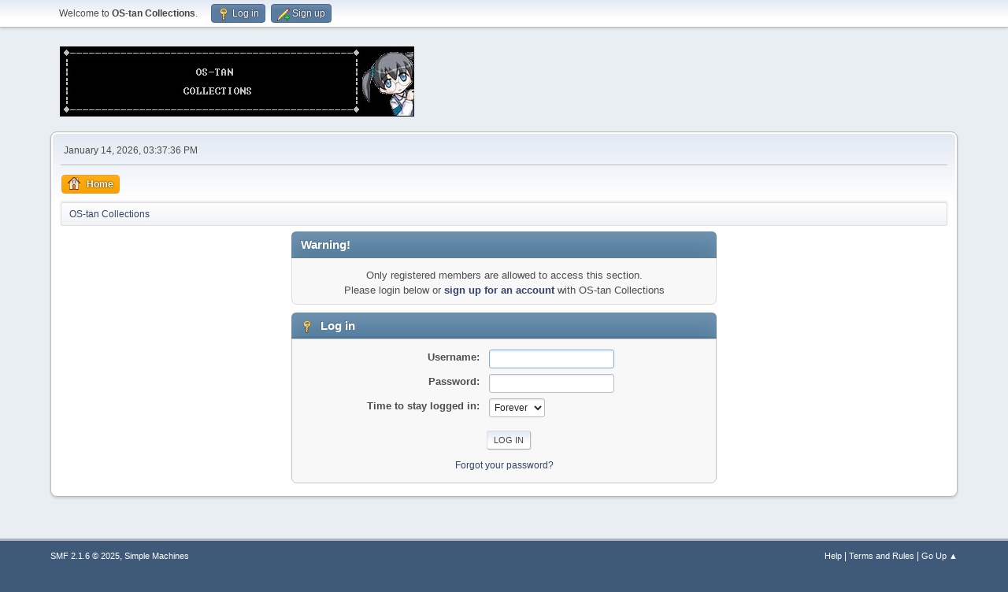

--- FILE ---
content_type: text/html; charset=UTF-8
request_url: https://www.ostan-collections.net/forum/index.php?PHPSESSID=5pqt6lcfned518i6r58s8oak8f&action=profile;u=1220
body_size: 2599
content:
<!DOCTYPE html>
<html lang="en-US">
<head>
	<meta charset="UTF-8">
	<link rel="stylesheet" href="https://www.ostan-collections.net/forum/Themes/default/css/minified_2409be5218158ea1bb5c8527b3de9b70.css?smf216_1759335399">
	<script>
		var smf_theme_url = "https://www.ostan-collections.net/forum/Themes/default";
		var smf_default_theme_url = "https://www.ostan-collections.net/forum/Themes/default";
		var smf_images_url = "https://www.ostan-collections.net/forum/Themes/default/images";
		var smf_smileys_url = "https://www.ostan-collections.net/forum/Smileys";
		var smf_smiley_sets = "fugue,alienine,aaron,akyhne,default";
		var smf_smiley_sets_default = "fugue";
		var smf_avatars_url = "https://www.ostan-collections.net/forum/avatars";
		var smf_scripturl = "https://www.ostan-collections.net/forum/index.php?PHPSESSID=5pqt6lcfned518i6r58s8oak8f&amp;";
		var smf_iso_case_folding = false;
		var smf_charset = "UTF-8";
		var smf_session_id = "d1bd887e5ccf10454c9c01df351f03df";
		var smf_session_var = "e1ca39004c";
		var smf_member_id = 0;
		var ajax_notification_text = 'Loading...';
		var help_popup_heading_text = 'A little lost? Let me explain:';
		var banned_text = 'Sorry Guest, you are banned from using this forum!';
		var smf_txt_expand = 'Expand';
		var smf_txt_shrink = 'Shrink';
		var smf_collapseAlt = 'Hide';
		var smf_expandAlt = 'Show';
		var smf_quote_expand = false;
		var allow_xhjr_credentials = false;
	</script>
	<script src="https://code.jquery.com/jquery-3.6.3.min.js"></script>
	<script src="https://www.ostan-collections.net/forum/Themes/default/scripts/YASM.js?smf216_1759335399"></script>
	<script src="https://www.ostan-collections.net/forum/Themes/default/scripts/minified_44dbb3ad85fb7f366d6b478ceb54330a.js?smf216_1759335399"></script>
	<script>
	var smf_you_sure ='Are you sure you want to do this?';
	</script>
	<title>Log in</title>
	<meta name="viewport" content="width=device-width, initial-scale=1">
	<meta property="og:site_name" content="OS-tan Collections">
	<meta property="og:title" content="Log in">
	<meta property="og:description" content="Log in">
	<meta name="description" content="Log in">
	<meta name="theme-color" content="#557EA0">
	<meta name="robots" content="noindex">
	<link rel="help" href="https://www.ostan-collections.net/forum/index.php?PHPSESSID=5pqt6lcfned518i6r58s8oak8f&amp;action=help">
	<link rel="contents" href="https://www.ostan-collections.net/forum/index.php?PHPSESSID=5pqt6lcfned518i6r58s8oak8f&amp;">
	<link rel="alternate" type="application/rss+xml" title="OS-tan Collections - RSS" href="https://www.ostan-collections.net/forum/index.php?PHPSESSID=5pqt6lcfned518i6r58s8oak8f&amp;action=.xml;type=rss2">
	<link rel="alternate" type="application/atom+xml" title="OS-tan Collections - Atom" href="https://www.ostan-collections.net/forum/index.php?PHPSESSID=5pqt6lcfned518i6r58s8oak8f&amp;action=.xml;type=atom">
</head>
<body id="chrome" class="action_profile">
<div id="footerfix">
	<div id="top_section">
		<div class="inner_wrap">
			<ul class="floatleft" id="top_info">
				<li class="welcome">
					Welcome to <strong>OS-tan Collections</strong>.
				</li>
				<li class="button_login">
					<a href="https://www.ostan-collections.net/forum/index.php?PHPSESSID=5pqt6lcfned518i6r58s8oak8f&amp;action=login" class="open" onclick="return reqOverlayDiv(this.href, 'Log in', 'login');">
						<span class="main_icons login"></span>
						<span class="textmenu">Log in</span>
					</a>
				</li>
				<li class="button_signup">
					<a href="https://www.ostan-collections.net/forum/index.php?PHPSESSID=5pqt6lcfned518i6r58s8oak8f&amp;action=signup" class="open">
						<span class="main_icons regcenter"></span>
						<span class="textmenu">Sign up</span>
					</a>
				</li>
			</ul>
		</div><!-- .inner_wrap -->
	</div><!-- #top_section -->
	<div id="header">
		<h1 class="forumtitle">
			<a id="top" href="https://www.ostan-collections.net/forum/index.php?PHPSESSID=5pqt6lcfned518i6r58s8oak8f&amp;"><img src="https://ostan-collections.net/banner/rotate.php" alt="OS-tan Collections"></a>
		</h1>
		<div id="siteslogan"> </div>
	</div>
	<div id="wrapper">
		<div id="upper_section">
			<div id="inner_section">
				<div id="inner_wrap" class="hide_720">
					<div class="user">
						<time datetime="2026-01-14T21:37:36Z">January 14, 2026, 03:37:36 PM</time>
					</div>
				</div>
				<a class="mobile_user_menu">
					<span class="menu_icon"></span>
					<span class="text_menu">Main Menu</span>
				</a>
				<div id="main_menu">
					<div id="mobile_user_menu" class="popup_container">
						<div class="popup_window description">
							<div class="popup_heading">Main Menu
								<a href="javascript:void(0);" class="main_icons hide_popup"></a>
							</div>
							
					<ul class="dropmenu menu_nav">
						<li class="button_home">
							<a class="active" href="https://www.ostan-collections.net/forum/index.php?PHPSESSID=5pqt6lcfned518i6r58s8oak8f&amp;">
								<span class="main_icons home"></span><span class="textmenu">Home</span>
							</a>
						</li>
					</ul><!-- .menu_nav -->
						</div>
					</div>
				</div>
				<div class="navigate_section">
					<ul>
						<li class="last">
							<a href="https://www.ostan-collections.net/forum/index.php?PHPSESSID=5pqt6lcfned518i6r58s8oak8f&amp;"><span>OS-tan Collections</span></a>
						</li>
					</ul>
				</div><!-- .navigate_section -->
			</div><!-- #inner_section -->
		</div><!-- #upper_section -->
		<div id="content_section">
			<div id="main_content_section">
	<form action="https://www.ostan-collections.net/forum/index.php?PHPSESSID=5pqt6lcfned518i6r58s8oak8f&amp;action=login2" method="post" accept-charset="UTF-8" name="frmLogin" id="frmLogin">
		<div class="login">
			<div class="cat_bar">
				<h3 class="catbg">Warning!</h3>
			</div>
			<p class="information centertext">
				Only registered members are allowed to access this section.<br>Please login below or <a href="https://www.ostan-collections.net/forum/index.php?PHPSESSID=5pqt6lcfned518i6r58s8oak8f&amp;action=signup">sign up for an account</a> with OS-tan Collections
			<div class="cat_bar">
				<h3 class="catbg">
					<span class="main_icons login"></span> Log in
				</h3>
			</div>
			<div class="roundframe">
				<dl>
					<dt>Username:</dt>
					<dd><input type="text" name="user" size="20"></dd>
					<dt>Password:</dt>
					<dd><input type="password" name="passwrd" size="20"></dd>
					<dt>Time to stay logged in:</dt>
					<dd>
							<select name="cookielength" id="cookielength">
								<option value="3153600" selected>Forever</option>
								<option value="60">1 Hour</option>
								<option value="1440">1 Day</option>
								<option value="10080">1 Week</option>
								<option value="43200">1 Month</option>
							</select>
					</dd>
				</dl>
				<p class="centertext">
					<input type="submit" value="Log in" class="button">
				</p>
				<p class="centertext smalltext">
					<a href="https://www.ostan-collections.net/forum/index.php?PHPSESSID=5pqt6lcfned518i6r58s8oak8f&amp;action=reminder">Forgot your password?</a>
				</p>
			</div>
			<input type="hidden" name="e1ca39004c" value="d1bd887e5ccf10454c9c01df351f03df">
			<input type="hidden" name="e376423d082" value="19918bdbadf92e17d7fedc0ace82522e">
		</div><!-- .login -->
	</form>
	<script>
		document.forms.frmLogin.user.focus();
	</script>
			</div><!-- #main_content_section -->
		</div><!-- #content_section -->
	</div><!-- #wrapper -->
</div><!-- #footerfix -->
	<div id="footer">
		<div class="inner_wrap">
		<ul>
			<li class="floatright"><a href="https://www.ostan-collections.net/forum/index.php?PHPSESSID=5pqt6lcfned518i6r58s8oak8f&amp;action=help">Help</a> | <a href="https://www.ostan-collections.net/forum/index.php?PHPSESSID=5pqt6lcfned518i6r58s8oak8f&amp;action=agreement">Terms and Rules</a> | <a href="#top_section">Go Up &#9650;</a></li>
			<li class="copyright"><a href="https://www.ostan-collections.net/forum/index.php?PHPSESSID=5pqt6lcfned518i6r58s8oak8f&amp;action=credits" title="License" target="_blank" rel="noopener">SMF 2.1.6 &copy; 2025</a>, <a href="https://www.simplemachines.org" title="Simple Machines" target="_blank" class="new_win">Simple Machines</a><br /><a href="https://www.createaforum.com" target="_blank">Simple Audio Video Embedder</a></li>
		</ul>
		<p>Page created in 0.158 seconds with 15 queries.</p>
		</div>
	</div><!-- #footer -->
<script>
window.addEventListener("DOMContentLoaded", function() {
	function triggerCron()
	{
		$.get('https://www.ostan-collections.net/forum' + "/cron.php?ts=1768426650");
	}
	window.setTimeout(triggerCron, 1);
});
</script>
</body>
</html>